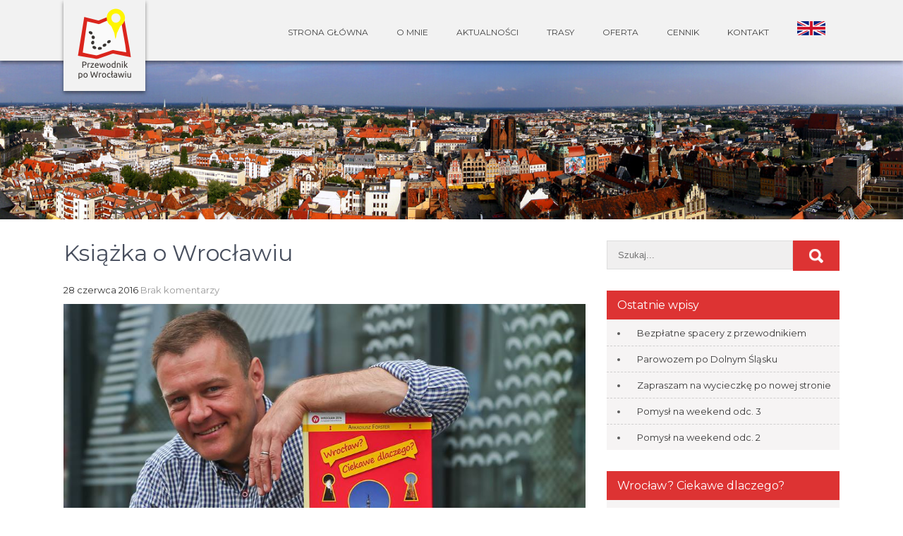

--- FILE ---
content_type: text/html; charset=UTF-8
request_url: https://przewodnikpowroclawiu.com/ksiazka-o-wroclawiu/
body_size: 10807
content:
<!DOCTYPE html><html dir="ltr" lang="pl-PL"><head><meta charset="UTF-8"><meta name="viewport" content="width=device-width, initial-scale=1"><link rel="profile" href="http://gmpg.org/xfn/11"><link rel="pingback" href="https://przewodnikpowroclawiu.com/xmlrpc.php"><title>Książka o Wrocławiu | PrzewodnikPoWroclawiu.com</title><meta name="description" content="Moja książka o Wrocławiu zrodziła się z pytań, jakie zadawali turyści, ale też ja sam, spacerując po tym pięknym mieście - „Wrocław? Ciekawe dlaczego?”." /><meta name="robots" content="max-image-preview:large" /><meta name="google-site-verification" content="QGB-l3-ptn4a7nkV4gOCpt9153gviTBWA4hKrjn8XZs" /><meta name="keywords" content="książka,wrocław,ciekawe,dlaczego,zwiedzanie,historia,ciekawostki" /><link rel="canonical" href="https://przewodnikpowroclawiu.com/ksiazka-o-wroclawiu/" /><meta name="generator" content="All in One SEO (AIOSEO) 4.2.8 " />  <script async src="https://www.googletagmanager.com/gtag/js?id=G-5NZY1880WJ"></script> <script>window.dataLayer = window.dataLayer || [];
  function gtag(){dataLayer.push(arguments);}
  gtag('js', new Date());

  gtag('config', 'G-5NZY1880WJ');</script> <script type="application/ld+json" class="aioseo-schema">{"@context":"https:\/\/schema.org","@graph":[{"@type":"Article","@id":"https:\/\/przewodnikpowroclawiu.com\/ksiazka-o-wroclawiu\/#article","name":"Ksi\u0105\u017cka o Wroc\u0142awiu | PrzewodnikPoWroclawiu.com","headline":"Ksi\u0105\u017cka o Wroc\u0142awiu","author":{"@id":"https:\/\/przewodnikpowroclawiu.com\/author\/konpos\/#author"},"publisher":{"@id":"https:\/\/przewodnikpowroclawiu.com\/#organization"},"image":{"@type":"ImageObject","url":"https:\/\/przewodnikpowroclawiu.com\/wp-content\/uploads\/2017\/06\/autor_wcd.jpg","width":960,"height":640,"caption":"Autor WCD"},"datePublished":"2016-06-28T17:42:41+02:00","dateModified":"2017-06-26T10:01:02+02:00","inLanguage":"pl-PL","mainEntityOfPage":{"@id":"https:\/\/przewodnikpowroclawiu.com\/ksiazka-o-wroclawiu\/#webpage"},"isPartOf":{"@id":"https:\/\/przewodnikpowroclawiu.com\/ksiazka-o-wroclawiu\/#webpage"},"articleSection":"Aktualno\u015bci, ciekawe, ciekawostki, dlaczego, historia, ksi\u0105\u017cka, wroc\u0142aw, zwiedzanie, Polski"},{"@type":"BreadcrumbList","@id":"https:\/\/przewodnikpowroclawiu.com\/ksiazka-o-wroclawiu\/#breadcrumblist","itemListElement":[{"@type":"ListItem","@id":"https:\/\/przewodnikpowroclawiu.com\/#listItem","position":1,"item":{"@type":"WebPage","@id":"https:\/\/przewodnikpowroclawiu.com\/","name":"Home","description":"Moja ksi\u0105\u017cka o Wroc\u0142awiu zrodzi\u0142a si\u0119 z pyta\u0144, jakie zadawali tury\u015bci, ale te\u017c ja sam, spaceruj\u0105c po tym pi\u0119knym mie\u015bcie - \u201eWroc\u0142aw? Ciekawe dlaczego?\u201d.","url":"https:\/\/przewodnikpowroclawiu.com\/"},"nextItem":"https:\/\/przewodnikpowroclawiu.com\/ksiazka-o-wroclawiu\/#listItem"},{"@type":"ListItem","@id":"https:\/\/przewodnikpowroclawiu.com\/ksiazka-o-wroclawiu\/#listItem","position":2,"item":{"@type":"WebPage","@id":"https:\/\/przewodnikpowroclawiu.com\/ksiazka-o-wroclawiu\/","name":"Ksi\u0105\u017cka o Wroc\u0142awiu","description":"Moja ksi\u0105\u017cka o Wroc\u0142awiu zrodzi\u0142a si\u0119 z pyta\u0144, jakie zadawali tury\u015bci, ale te\u017c ja sam, spaceruj\u0105c po tym pi\u0119knym mie\u015bcie - \u201eWroc\u0142aw? Ciekawe dlaczego?\u201d.","url":"https:\/\/przewodnikpowroclawiu.com\/ksiazka-o-wroclawiu\/"},"previousItem":"https:\/\/przewodnikpowroclawiu.com\/#listItem"}]},{"@type":"Organization","@id":"https:\/\/przewodnikpowroclawiu.com\/#organization","name":"PrzewodnikPoWroclawiu.com","url":"https:\/\/przewodnikpowroclawiu.com\/","logo":{"@type":"ImageObject","url":"https:\/\/przewodnikpowroclawiu.com\/wp-content\/uploads\/2017\/06\/logo_ppw.png","@id":"https:\/\/przewodnikpowroclawiu.com\/#organizationLogo","width":76,"height":100,"caption":"Logo PPW"},"image":{"@id":"https:\/\/przewodnikpowroclawiu.com\/#organizationLogo"}},{"@type":"WebPage","@id":"https:\/\/przewodnikpowroclawiu.com\/ksiazka-o-wroclawiu\/#webpage","url":"https:\/\/przewodnikpowroclawiu.com\/ksiazka-o-wroclawiu\/","name":"Ksi\u0105\u017cka o Wroc\u0142awiu | PrzewodnikPoWroclawiu.com","description":"Moja ksi\u0105\u017cka o Wroc\u0142awiu zrodzi\u0142a si\u0119 z pyta\u0144, jakie zadawali tury\u015bci, ale te\u017c ja sam, spaceruj\u0105c po tym pi\u0119knym mie\u015bcie - \u201eWroc\u0142aw? Ciekawe dlaczego?\u201d.","inLanguage":"pl-PL","isPartOf":{"@id":"https:\/\/przewodnikpowroclawiu.com\/#website"},"breadcrumb":{"@id":"https:\/\/przewodnikpowroclawiu.com\/ksiazka-o-wroclawiu\/#breadcrumblist"},"author":"https:\/\/przewodnikpowroclawiu.com\/author\/konpos\/#author","creator":"https:\/\/przewodnikpowroclawiu.com\/author\/konpos\/#author","image":{"@type":"ImageObject","url":"https:\/\/przewodnikpowroclawiu.com\/wp-content\/uploads\/2017\/06\/autor_wcd.jpg","@id":"https:\/\/przewodnikpowroclawiu.com\/#mainImage","width":960,"height":640,"caption":"Autor WCD"},"primaryImageOfPage":{"@id":"https:\/\/przewodnikpowroclawiu.com\/ksiazka-o-wroclawiu\/#mainImage"},"datePublished":"2016-06-28T17:42:41+02:00","dateModified":"2017-06-26T10:01:02+02:00"},{"@type":"WebSite","@id":"https:\/\/przewodnikpowroclawiu.com\/#website","url":"https:\/\/przewodnikpowroclawiu.com\/","name":"PrzewodnikPoWroclawiu.com","inLanguage":"pl-PL","publisher":{"@id":"https:\/\/przewodnikpowroclawiu.com\/#organization"}}]}</script> <script type="text/javascript" >window.ga=window.ga||function(){(ga.q=ga.q||[]).push(arguments)};ga.l=+new Date;
			ga('create', "UA-60538345-1", 'auto');
			ga('send', 'pageview');</script> <script async src="https://www.google-analytics.com/analytics.js"></script>    <script data-cfasync="false" data-pagespeed-no-defer>var gtm4wp_datalayer_name = "dataLayer";
	var dataLayer = dataLayer || [];</script> <link rel='dns-prefetch' href='//fonts.googleapis.com' /><link rel="alternate" type="application/rss+xml" title="PrzewodnikPoWroclawiu.com &raquo; Kanał z wpisami" href="https://przewodnikpowroclawiu.com/feed/" /><link rel="alternate" type="application/rss+xml" title="PrzewodnikPoWroclawiu.com &raquo; Kanał z komentarzami" href="https://przewodnikpowroclawiu.com/comments/feed/" /><link rel="alternate" type="application/rss+xml" title="PrzewodnikPoWroclawiu.com &raquo; Książka o Wrocławiu Kanał z komentarzami" href="https://przewodnikpowroclawiu.com/ksiazka-o-wroclawiu/feed/" /> <script type="text/javascript">window._wpemojiSettings = {"baseUrl":"https:\/\/s.w.org\/images\/core\/emoji\/14.0.0\/72x72\/","ext":".png","svgUrl":"https:\/\/s.w.org\/images\/core\/emoji\/14.0.0\/svg\/","svgExt":".svg","source":{"concatemoji":"https:\/\/przewodnikpowroclawiu.com\/wp-includes\/js\/wp-emoji-release.min.js?ver=6.1.9"}};
/*! This file is auto-generated */
!function(e,a,t){var n,r,o,i=a.createElement("canvas"),p=i.getContext&&i.getContext("2d");function s(e,t){var a=String.fromCharCode,e=(p.clearRect(0,0,i.width,i.height),p.fillText(a.apply(this,e),0,0),i.toDataURL());return p.clearRect(0,0,i.width,i.height),p.fillText(a.apply(this,t),0,0),e===i.toDataURL()}function c(e){var t=a.createElement("script");t.src=e,t.defer=t.type="text/javascript",a.getElementsByTagName("head")[0].appendChild(t)}for(o=Array("flag","emoji"),t.supports={everything:!0,everythingExceptFlag:!0},r=0;r<o.length;r++)t.supports[o[r]]=function(e){if(p&&p.fillText)switch(p.textBaseline="top",p.font="600 32px Arial",e){case"flag":return s([127987,65039,8205,9895,65039],[127987,65039,8203,9895,65039])?!1:!s([55356,56826,55356,56819],[55356,56826,8203,55356,56819])&&!s([55356,57332,56128,56423,56128,56418,56128,56421,56128,56430,56128,56423,56128,56447],[55356,57332,8203,56128,56423,8203,56128,56418,8203,56128,56421,8203,56128,56430,8203,56128,56423,8203,56128,56447]);case"emoji":return!s([129777,127995,8205,129778,127999],[129777,127995,8203,129778,127999])}return!1}(o[r]),t.supports.everything=t.supports.everything&&t.supports[o[r]],"flag"!==o[r]&&(t.supports.everythingExceptFlag=t.supports.everythingExceptFlag&&t.supports[o[r]]);t.supports.everythingExceptFlag=t.supports.everythingExceptFlag&&!t.supports.flag,t.DOMReady=!1,t.readyCallback=function(){t.DOMReady=!0},t.supports.everything||(n=function(){t.readyCallback()},a.addEventListener?(a.addEventListener("DOMContentLoaded",n,!1),e.addEventListener("load",n,!1)):(e.attachEvent("onload",n),a.attachEvent("onreadystatechange",function(){"complete"===a.readyState&&t.readyCallback()})),(e=t.source||{}).concatemoji?c(e.concatemoji):e.wpemoji&&e.twemoji&&(c(e.twemoji),c(e.wpemoji)))}(window,document,window._wpemojiSettings);</script> <style type="text/css">img.wp-smiley,
img.emoji {
	display: inline !important;
	border: none !important;
	box-shadow: none !important;
	height: 1em !important;
	width: 1em !important;
	margin: 0 0.07em !important;
	vertical-align: -0.1em !important;
	background: none !important;
	padding: 0 !important;
}</style><link rel='stylesheet' id='wp-block-library-css' href='https://przewodnikpowroclawiu.com/wp-includes/css/dist/block-library/style.min.css?ver=6.1.9' type='text/css' media='all' /><link rel='stylesheet' id='classic-theme-styles-css' href='https://przewodnikpowroclawiu.com/wp-includes/css/classic-themes.min.css?ver=1' type='text/css' media='all' /><style id='global-styles-inline-css' type='text/css'>body{--wp--preset--color--black: #000000;--wp--preset--color--cyan-bluish-gray: #abb8c3;--wp--preset--color--white: #ffffff;--wp--preset--color--pale-pink: #f78da7;--wp--preset--color--vivid-red: #cf2e2e;--wp--preset--color--luminous-vivid-orange: #ff6900;--wp--preset--color--luminous-vivid-amber: #fcb900;--wp--preset--color--light-green-cyan: #7bdcb5;--wp--preset--color--vivid-green-cyan: #00d084;--wp--preset--color--pale-cyan-blue: #8ed1fc;--wp--preset--color--vivid-cyan-blue: #0693e3;--wp--preset--color--vivid-purple: #9b51e0;--wp--preset--gradient--vivid-cyan-blue-to-vivid-purple: linear-gradient(135deg,rgba(6,147,227,1) 0%,rgb(155,81,224) 100%);--wp--preset--gradient--light-green-cyan-to-vivid-green-cyan: linear-gradient(135deg,rgb(122,220,180) 0%,rgb(0,208,130) 100%);--wp--preset--gradient--luminous-vivid-amber-to-luminous-vivid-orange: linear-gradient(135deg,rgba(252,185,0,1) 0%,rgba(255,105,0,1) 100%);--wp--preset--gradient--luminous-vivid-orange-to-vivid-red: linear-gradient(135deg,rgba(255,105,0,1) 0%,rgb(207,46,46) 100%);--wp--preset--gradient--very-light-gray-to-cyan-bluish-gray: linear-gradient(135deg,rgb(238,238,238) 0%,rgb(169,184,195) 100%);--wp--preset--gradient--cool-to-warm-spectrum: linear-gradient(135deg,rgb(74,234,220) 0%,rgb(151,120,209) 20%,rgb(207,42,186) 40%,rgb(238,44,130) 60%,rgb(251,105,98) 80%,rgb(254,248,76) 100%);--wp--preset--gradient--blush-light-purple: linear-gradient(135deg,rgb(255,206,236) 0%,rgb(152,150,240) 100%);--wp--preset--gradient--blush-bordeaux: linear-gradient(135deg,rgb(254,205,165) 0%,rgb(254,45,45) 50%,rgb(107,0,62) 100%);--wp--preset--gradient--luminous-dusk: linear-gradient(135deg,rgb(255,203,112) 0%,rgb(199,81,192) 50%,rgb(65,88,208) 100%);--wp--preset--gradient--pale-ocean: linear-gradient(135deg,rgb(255,245,203) 0%,rgb(182,227,212) 50%,rgb(51,167,181) 100%);--wp--preset--gradient--electric-grass: linear-gradient(135deg,rgb(202,248,128) 0%,rgb(113,206,126) 100%);--wp--preset--gradient--midnight: linear-gradient(135deg,rgb(2,3,129) 0%,rgb(40,116,252) 100%);--wp--preset--duotone--dark-grayscale: url('#wp-duotone-dark-grayscale');--wp--preset--duotone--grayscale: url('#wp-duotone-grayscale');--wp--preset--duotone--purple-yellow: url('#wp-duotone-purple-yellow');--wp--preset--duotone--blue-red: url('#wp-duotone-blue-red');--wp--preset--duotone--midnight: url('#wp-duotone-midnight');--wp--preset--duotone--magenta-yellow: url('#wp-duotone-magenta-yellow');--wp--preset--duotone--purple-green: url('#wp-duotone-purple-green');--wp--preset--duotone--blue-orange: url('#wp-duotone-blue-orange');--wp--preset--font-size--small: 13px;--wp--preset--font-size--medium: 20px;--wp--preset--font-size--large: 36px;--wp--preset--font-size--x-large: 42px;--wp--preset--spacing--20: 0.44rem;--wp--preset--spacing--30: 0.67rem;--wp--preset--spacing--40: 1rem;--wp--preset--spacing--50: 1.5rem;--wp--preset--spacing--60: 2.25rem;--wp--preset--spacing--70: 3.38rem;--wp--preset--spacing--80: 5.06rem;}:where(.is-layout-flex){gap: 0.5em;}body .is-layout-flow > .alignleft{float: left;margin-inline-start: 0;margin-inline-end: 2em;}body .is-layout-flow > .alignright{float: right;margin-inline-start: 2em;margin-inline-end: 0;}body .is-layout-flow > .aligncenter{margin-left: auto !important;margin-right: auto !important;}body .is-layout-constrained > .alignleft{float: left;margin-inline-start: 0;margin-inline-end: 2em;}body .is-layout-constrained > .alignright{float: right;margin-inline-start: 2em;margin-inline-end: 0;}body .is-layout-constrained > .aligncenter{margin-left: auto !important;margin-right: auto !important;}body .is-layout-constrained > :where(:not(.alignleft):not(.alignright):not(.alignfull)){max-width: var(--wp--style--global--content-size);margin-left: auto !important;margin-right: auto !important;}body .is-layout-constrained > .alignwide{max-width: var(--wp--style--global--wide-size);}body .is-layout-flex{display: flex;}body .is-layout-flex{flex-wrap: wrap;align-items: center;}body .is-layout-flex > *{margin: 0;}:where(.wp-block-columns.is-layout-flex){gap: 2em;}.has-black-color{color: var(--wp--preset--color--black) !important;}.has-cyan-bluish-gray-color{color: var(--wp--preset--color--cyan-bluish-gray) !important;}.has-white-color{color: var(--wp--preset--color--white) !important;}.has-pale-pink-color{color: var(--wp--preset--color--pale-pink) !important;}.has-vivid-red-color{color: var(--wp--preset--color--vivid-red) !important;}.has-luminous-vivid-orange-color{color: var(--wp--preset--color--luminous-vivid-orange) !important;}.has-luminous-vivid-amber-color{color: var(--wp--preset--color--luminous-vivid-amber) !important;}.has-light-green-cyan-color{color: var(--wp--preset--color--light-green-cyan) !important;}.has-vivid-green-cyan-color{color: var(--wp--preset--color--vivid-green-cyan) !important;}.has-pale-cyan-blue-color{color: var(--wp--preset--color--pale-cyan-blue) !important;}.has-vivid-cyan-blue-color{color: var(--wp--preset--color--vivid-cyan-blue) !important;}.has-vivid-purple-color{color: var(--wp--preset--color--vivid-purple) !important;}.has-black-background-color{background-color: var(--wp--preset--color--black) !important;}.has-cyan-bluish-gray-background-color{background-color: var(--wp--preset--color--cyan-bluish-gray) !important;}.has-white-background-color{background-color: var(--wp--preset--color--white) !important;}.has-pale-pink-background-color{background-color: var(--wp--preset--color--pale-pink) !important;}.has-vivid-red-background-color{background-color: var(--wp--preset--color--vivid-red) !important;}.has-luminous-vivid-orange-background-color{background-color: var(--wp--preset--color--luminous-vivid-orange) !important;}.has-luminous-vivid-amber-background-color{background-color: var(--wp--preset--color--luminous-vivid-amber) !important;}.has-light-green-cyan-background-color{background-color: var(--wp--preset--color--light-green-cyan) !important;}.has-vivid-green-cyan-background-color{background-color: var(--wp--preset--color--vivid-green-cyan) !important;}.has-pale-cyan-blue-background-color{background-color: var(--wp--preset--color--pale-cyan-blue) !important;}.has-vivid-cyan-blue-background-color{background-color: var(--wp--preset--color--vivid-cyan-blue) !important;}.has-vivid-purple-background-color{background-color: var(--wp--preset--color--vivid-purple) !important;}.has-black-border-color{border-color: var(--wp--preset--color--black) !important;}.has-cyan-bluish-gray-border-color{border-color: var(--wp--preset--color--cyan-bluish-gray) !important;}.has-white-border-color{border-color: var(--wp--preset--color--white) !important;}.has-pale-pink-border-color{border-color: var(--wp--preset--color--pale-pink) !important;}.has-vivid-red-border-color{border-color: var(--wp--preset--color--vivid-red) !important;}.has-luminous-vivid-orange-border-color{border-color: var(--wp--preset--color--luminous-vivid-orange) !important;}.has-luminous-vivid-amber-border-color{border-color: var(--wp--preset--color--luminous-vivid-amber) !important;}.has-light-green-cyan-border-color{border-color: var(--wp--preset--color--light-green-cyan) !important;}.has-vivid-green-cyan-border-color{border-color: var(--wp--preset--color--vivid-green-cyan) !important;}.has-pale-cyan-blue-border-color{border-color: var(--wp--preset--color--pale-cyan-blue) !important;}.has-vivid-cyan-blue-border-color{border-color: var(--wp--preset--color--vivid-cyan-blue) !important;}.has-vivid-purple-border-color{border-color: var(--wp--preset--color--vivid-purple) !important;}.has-vivid-cyan-blue-to-vivid-purple-gradient-background{background: var(--wp--preset--gradient--vivid-cyan-blue-to-vivid-purple) !important;}.has-light-green-cyan-to-vivid-green-cyan-gradient-background{background: var(--wp--preset--gradient--light-green-cyan-to-vivid-green-cyan) !important;}.has-luminous-vivid-amber-to-luminous-vivid-orange-gradient-background{background: var(--wp--preset--gradient--luminous-vivid-amber-to-luminous-vivid-orange) !important;}.has-luminous-vivid-orange-to-vivid-red-gradient-background{background: var(--wp--preset--gradient--luminous-vivid-orange-to-vivid-red) !important;}.has-very-light-gray-to-cyan-bluish-gray-gradient-background{background: var(--wp--preset--gradient--very-light-gray-to-cyan-bluish-gray) !important;}.has-cool-to-warm-spectrum-gradient-background{background: var(--wp--preset--gradient--cool-to-warm-spectrum) !important;}.has-blush-light-purple-gradient-background{background: var(--wp--preset--gradient--blush-light-purple) !important;}.has-blush-bordeaux-gradient-background{background: var(--wp--preset--gradient--blush-bordeaux) !important;}.has-luminous-dusk-gradient-background{background: var(--wp--preset--gradient--luminous-dusk) !important;}.has-pale-ocean-gradient-background{background: var(--wp--preset--gradient--pale-ocean) !important;}.has-electric-grass-gradient-background{background: var(--wp--preset--gradient--electric-grass) !important;}.has-midnight-gradient-background{background: var(--wp--preset--gradient--midnight) !important;}.has-small-font-size{font-size: var(--wp--preset--font-size--small) !important;}.has-medium-font-size{font-size: var(--wp--preset--font-size--medium) !important;}.has-large-font-size{font-size: var(--wp--preset--font-size--large) !important;}.has-x-large-font-size{font-size: var(--wp--preset--font-size--x-large) !important;}
.wp-block-navigation a:where(:not(.wp-element-button)){color: inherit;}
:where(.wp-block-columns.is-layout-flex){gap: 2em;}
.wp-block-pullquote{font-size: 1.5em;line-height: 1.6;}</style><link rel='stylesheet' id='sow-social-media-buttons-wire-5299c398b945-css' href='https://przewodnikpowroclawiu.com/wp-content/cache/autoptimize/css/autoptimize_single_674b23ed156c6b7637cbc137bbd6834f.css?ver=6.1.9' type='text/css' media='all' /><link rel='stylesheet' id='prevalent-font-css' href='//fonts.googleapis.com/css?family=Montserrat%3A300%2C400%2C600%2C700%2C800%2C900&#038;ver=6.1.9' type='text/css' media='all' /><link rel='stylesheet' id='prevalent-basic-style-css' href='https://przewodnikpowroclawiu.com/wp-content/cache/autoptimize/css/autoptimize_single_459011a75f0ec373589e5bddf6f6fd02.css?ver=6.1.9' type='text/css' media='all' /><link rel='stylesheet' id='nivo-slider-css' href='https://przewodnikpowroclawiu.com/wp-content/cache/autoptimize/css/autoptimize_single_c613a16b9b81831edf0253b52408e2ba.css?ver=6.1.9' type='text/css' media='all' /><link rel='stylesheet' id='prevalent-responsive-css' href='https://przewodnikpowroclawiu.com/wp-content/cache/autoptimize/css/autoptimize_single_94e21690540bc03573428b10f20a408d.css?ver=6.1.9' type='text/css' media='all' /><link rel='stylesheet' id='prevalent-default-css' href='https://przewodnikpowroclawiu.com/wp-content/cache/autoptimize/css/autoptimize_single_cbe4a762cd0be7565dc6697ed91deb13.css?ver=6.1.9' type='text/css' media='all' /><link rel='stylesheet' id='animation-css' href='https://przewodnikpowroclawiu.com/wp-content/cache/autoptimize/css/autoptimize_single_993555a382d87b3e6497d699611bafa8.css?ver=6.1.9' type='text/css' media='all' /><link rel='stylesheet' id='font-awesome-css' href='https://przewodnikpowroclawiu.com/wp-content/cache/autoptimize/css/autoptimize_single_65c24b8ab0dbb7030ce94e9d237e15aa.css?ver=6.1.9' type='text/css' media='all' /><link rel='stylesheet' id='slb_core-css' href='https://przewodnikpowroclawiu.com/wp-content/cache/autoptimize/css/autoptimize_single_a5bb779e3f9eef4a7dac11ff9eb10e19.css?ver=2.9.3' type='text/css' media='all' /> <script type='text/javascript' src='https://przewodnikpowroclawiu.com/wp-includes/js/jquery/jquery.min.js?ver=3.6.1' id='jquery-core-js'></script> <script type='text/javascript' src='https://przewodnikpowroclawiu.com/wp-includes/js/jquery/jquery-migrate.min.js?ver=3.3.2' id='jquery-migrate-js'></script> <script type='text/javascript' src='https://przewodnikpowroclawiu.com/wp-content/cache/autoptimize/js/autoptimize_single_90538961ea74988e5ebd376141e5e5c6.js?ver=6.1.9' id='jquery-nivo-slider-js'></script> <script type='text/javascript' src='https://przewodnikpowroclawiu.com/wp-content/cache/autoptimize/js/autoptimize_single_647a0c468f9b115bf0f2fefca32dadc1.js?ver=6.1.9' id='prevalent-custom-js'></script> <link rel="https://api.w.org/" href="https://przewodnikpowroclawiu.com/wp-json/" /><link rel="alternate" type="application/json" href="https://przewodnikpowroclawiu.com/wp-json/wp/v2/posts/274" /><link rel="EditURI" type="application/rsd+xml" title="RSD" href="https://przewodnikpowroclawiu.com/xmlrpc.php?rsd" /><link rel="wlwmanifest" type="application/wlwmanifest+xml" href="https://przewodnikpowroclawiu.com/wp-includes/wlwmanifest.xml" /><meta name="generator" content="WordPress 6.1.9" /><link rel='shortlink' href='https://przewodnikpowroclawiu.com/?p=274' /><link rel="alternate" type="application/json+oembed" href="https://przewodnikpowroclawiu.com/wp-json/oembed/1.0/embed?url=https%3A%2F%2Fprzewodnikpowroclawiu.com%2Fksiazka-o-wroclawiu%2F" /><link rel="alternate" type="text/xml+oembed" href="https://przewodnikpowroclawiu.com/wp-json/oembed/1.0/embed?url=https%3A%2F%2Fprzewodnikpowroclawiu.com%2Fksiazka-o-wroclawiu%2F&#038;format=xml" />  <script data-cfasync="false" data-pagespeed-no-defer>var dataLayer_content = {"pagePostType":"post","pagePostType2":"single-post","pageCategory":["aktualnosci-pl"],"pageAttributes":["ciekawe-pl","ciekawostki-pl","dlaczego-pl","historia-pl","ksiazka-pl","wroclaw-pl","zwiedzanie-pl"],"pagePostAuthor":"konpos"};
	dataLayer.push( dataLayer_content );</script> <script data-cfasync="false">(function(w,d,s,l,i){w[l]=w[l]||[];w[l].push({'gtm.start':
new Date().getTime(),event:'gtm.js'});var f=d.getElementsByTagName(s)[0],
j=d.createElement(s),dl=l!='dataLayer'?'&l='+l:'';j.async=true;j.src=
'//www.googletagmanager.com/gtm.'+'js?id='+i+dl;f.parentNode.insertBefore(j,f);
})(window,document,'script','dataLayer','GTM-PXZSZGP');</script> 
<style type="text/css">a, .blog_lists h2 a:hover,
					#sidebar ul li a:hover,									
					.blog_lists h3 a:hover,
					.cols-4 ul li a:hover, .cols-4 ul li.current_page_item a,
					.recent-post h6:hover,					
					.fourbox:hover h3,
					.footer-icons a:hover,
					.sitenav ul li a:hover, .sitenav ul li.current_page_item a, 
					.postmeta a:hover
					{ color:#dd3333;}
					 
					
					.pagination ul li .current, .pagination ul li a:hover, 
					#commentform input#submit:hover,					
					.nivo-controlNav a.active,
					.ReadMore,
					.appbutton:hover,					
					h3.widget-title,								
					#sidebar .search-form input.search-submit,				
					.wpcf7 input[type='submit']					
					{ background-color:#dd3333;}
					
					
					.footer-icons a:hover							
					{ border-color:#dd3333;}</style><style type="text/css"></style><link rel="icon" href="https://przewodnikpowroclawiu.com/wp-content/uploads/2017/06/favicon-150x150.png" sizes="32x32" /><link rel="icon" href="https://przewodnikpowroclawiu.com/wp-content/uploads/2017/06/favicon.png" sizes="192x192" /><link rel="apple-touch-icon" href="https://przewodnikpowroclawiu.com/wp-content/uploads/2017/06/favicon.png" /><meta name="msapplication-TileImage" content="https://przewodnikpowroclawiu.com/wp-content/uploads/2017/06/favicon.png" /><style type="text/css" id="wp-custom-css">/*
Tutaj możesz dodać własny CSS.

Naciśnij ikonkę pomocy, żeby dowiedzieć się więcej.
*/

/* Linki w menu */
.sitenav a {
	color: #444 !important;
}

#menu-item-425-en, #menu-item-405-pl a {
	padding-top: 0px;
	padding-bottom: 0px;
}

.sitenav a:hover {
	color: #dd3333 !important;
}

a.mPS2id-highlight{
   color: #dd3333 !important;
}

/* Pełny ekran */
.fullwidth {
    width: 100% !important;
}

/* Kolor i cienie menu */
.header {
	background-color: #f2f2f2;
	box-shadow: 0px 3px 5px 0px rgba(0,0,0,0.45);
}

/* Tagi i punktowanie */
h3.widget-title {
	font-size: 16px;
}

ol, ul {
    margin: 0px 0px 20px 40px;
}

/* Wielkość miniatur we wpisach */
.post-thumb {
    width: 100%;
}

/* Marginesy w pasku bocznym */
#sidebar ul {
    margin: 0;
}

/* Zachowanie logo na mobilkach */
@media screen and (min-width: 1280px) {
	.logo {
	position: absolute;
	background-color: #f2f2f2;
	padding-left: 20px;
	padding-right: 20px;
	box-shadow: 0px 3px 5px 0px rgba(0,0,0,0.45);
	}
}

/* Ustawienia slidera */
.nivoSlider img {
    filter: brightness(70%);
}

.slide_info h2 {
    font-size: 45px;
}

.slide_info p {
    font-size: 16px;
}

.slide_info .slide_more:hover {
	background: #dd3333;
}

/* Ustawienia sekcji */
#section-1::before {
	content: 'TRASY WYCIECZEK';
	font-size: 28px;
	display: block;
	text-align: center;
	padding-bottom: 20px;
}

#section-1:lang(en)::before {
	content: 'ROUTES';
	font-size: 28px;
	display: block;
	text-align: center;
	padding-bottom: 20px;
}

#section-1 .container::before {
	content: 'Wrocław oferuje turystom tak wiele możliwości atrakcyjnego spędzenia czasu, że postanowiłem choć trochę usystematyzować możliwe trasy wycieczek po stolicy Dolnego Śląska. Poniżej przedstawiam kilka najbardziej atrakcyjnych propozycji, choć zdaję sobie sprawę, że nie wyczerpałem ogromu możliwości różnorodnego poznawania Wrocławia.';
	display: block;
	text-align: center;
	padding-bottom: 35px;
}

#section-1 .container:lang(en)::before {
	content: 'Wroclaw offers so many opportunities for tourists to spend of time interestingly, that I decided to make a bit of systematic in tours of the capital of Lower Silesia. Below I present some of the most attractive proposals, although I realize that I have not exhausted the enormous range of possibilities of exploring Wroclaw.';
	display: block;
	text-align: center;
	padding-bottom: 35px;
}

.fourbox h3 {
    height: 35px;
}

#section-2 p {
    margin-bottom: 10px;
}

.fadeInRight p::before {
	content: url(/wp-content/uploads/2017/06/a.forster.png);
	display: block;
	float: right;
	margin-top: -50px;
	margin-left: 20px;
}

.whypagethumb {
    width: 30%;
	min-width: 300px;
    margin: 10px 70px 0 0;
}

#section-4 .threecolwrap:lang(en)::before {
    content: 'OFFER';
    font-size: 28px;
    color: #484f5e;
}

#section-4 h2:lang(en) {
    visibility: hidden;
    height: 0px;
}

#section-4 #offer:lang(en) {
    visibility: hidden;
}

#section-4 #offer:lang(en)::before{
    content: 'Depending on the amount of time you have and the individual preferences, I suggest various types of city tours. The route of walk and the places you visit I always fit to your taste.';
    visibility: visible !important;
    display: table;
    margin-bottom: -40px
}

.so-widget-sow-button a:hover{
	background-color: #333 !important;
	border: 1px solid #333 !important;
}

.textwidget p {
	padding-top: 10px;
	margin-bottom: 10px;
}

.textwidget h4 {
	padding-top: 10px;
}

.siteorigin-widget-tinymce img {
	border-radius: 50%;
	border: solid 6px #ffffff;
}

.siteorigin-widget-tinymce img:hover {
	border: solid 6px #dd3333;
}

.cols-4 {
	width: 30%;
}

.sow-social-media-button {
	margin-right: 10px !important;
}</style></head><body class="post-template-default single single-post postid-274 single-format-standard wp-custom-logo group-blog"><div id="pageholder" ><div class="header  headerinner"><div class="container"><div class="logo"> <a href="https://przewodnikpowroclawiu.com/" class="custom-logo-link" rel="home"><img width="76" height="100" src="https://przewodnikpowroclawiu.com/wp-content/uploads/2017/06/logo_ppw.png" class="custom-logo" alt="Logo PPW" decoding="async" /></a><h1><a href="https://przewodnikpowroclawiu.com/">PrzewodnikPoWroclawiu.com</a></h1></div><div class="hdrright"><div class="toggle"> <a class="toggleMenu" href="#">Menu</a></div><div class="sitenav"><div class="menu-menu-glowne-container"><ul id="menu-menu-glowne" class="menu"><li id="menu-item-431" class="menu-item menu-item-type-post_type menu-item-object-page menu-item-home menu-item-431"><a href="https://przewodnikpowroclawiu.com/" data-ps2id-api="true">Strona główna</a></li><li id="menu-item-295" class="menu-item menu-item-type-custom menu-item-object-custom menu-item-home menu-item-295"><a href="http://przewodnikpowroclawiu.com/#section-2" data-ps2id-api="true">O mnie</a></li><li id="menu-item-298" class="menu-item menu-item-type-custom menu-item-object-custom menu-item-home menu-item-298"><a href="http://przewodnikpowroclawiu.com/#aktualnosci" data-ps2id-api="true">Aktualności</a></li><li id="menu-item-294" class="menu-item menu-item-type-custom menu-item-object-custom menu-item-home menu-item-294"><a href="http://przewodnikpowroclawiu.com/#section-1" data-ps2id-api="true">Trasy</a></li><li id="menu-item-296" class="menu-item menu-item-type-custom menu-item-object-custom menu-item-home menu-item-296"><a href="http://przewodnikpowroclawiu.com/#section-4" data-ps2id-api="true">Oferta</a></li><li id="menu-item-297" class="menu-item menu-item-type-custom menu-item-object-custom menu-item-home menu-item-297"><a href="http://przewodnikpowroclawiu.com/#cennik" data-ps2id-api="true">Cennik</a></li><li id="menu-item-299" class="menu-item menu-item-type-custom menu-item-object-custom menu-item-home menu-item-299"><a href="http://przewodnikpowroclawiu.com/#kontakt" data-ps2id-api="true">Kontakt</a></li><li id="menu-item-425-en" class="lang-item lang-item-44 lang-item-en no-translation lang-item-first menu-item menu-item-type-custom menu-item-object-custom menu-item-425-en"><a href="https://przewodnikpowroclawiu.com/en/home/" data-ps2id-api="true" hreflang="en-GB" lang="en-GB"><img src="/wp-content/polylang/en_GB.png" alt="English" /></a></li></ul></div></div></div><div class="clear"></div></div></div> <img src="/wp-content/uploads/2017/06/wroclaw_panorama.jpg" /><div class="container"><div class="page_content"><section class="site-main"><article id="post-274" class="single-post post-274 post type-post status-publish format-standard has-post-thumbnail hentry category-aktualnosci-pl tag-ciekawe-pl tag-ciekawostki-pl tag-dlaczego-pl tag-historia-pl tag-ksiazka-pl tag-wroclaw-pl tag-zwiedzanie-pl"><header class="entry-header"><h1 class="entry-title">Książka o Wrocławiu</h1></header><div class="postmeta"><div class="post-date">28 czerwca 2016</div><div class="post-comment"> <a href="https://przewodnikpowroclawiu.com/ksiazka-o-wroclawiu/#respond">Brak komentarzy</a></div><div class="clear"></div></div><div class="post-thumb"><img width="960" height="640" src="https://przewodnikpowroclawiu.com/wp-content/uploads/2017/06/autor_wcd.jpg" class="attachment-post-thumbnail size-post-thumbnail wp-post-image" alt="Autor WCD" decoding="async" srcset="https://przewodnikpowroclawiu.com/wp-content/uploads/2017/06/autor_wcd.jpg 960w, https://przewodnikpowroclawiu.com/wp-content/uploads/2017/06/autor_wcd-300x200.jpg 300w, https://przewodnikpowroclawiu.com/wp-content/uploads/2017/06/autor_wcd-768x512.jpg 768w, https://przewodnikpowroclawiu.com/wp-content/uploads/2017/06/autor_wcd-272x182.jpg 272w" sizes="(max-width: 960px) 100vw, 960px" /></div><div class="entry-content"><p>Moja książka o Wrocławiu zrodziła się z pytań, jakie zadawali turyści, ale też ja sam, spacerując po tym pięknym mieście. „Wrocław? Ciekawe dlaczego?” to próba niekonwencjonalnego opowiedzenia o ciekawostkach i tajemnicach Wrocławia.</p><p>Jeśli są Państwo ciekawi jakie tajemnice skrywa Wrocław, to serdecznie zapraszam do lektury. Mam nadzieję, że udało mi się przynajmniej częściowo zaspokoić Państwa ciekawość. Z pewnością pozostało jeszcze wiele pytań, na które chętnie odpowiem podczas wspólnego spaceru po mieście.</p><h4>Kilka słów o książce &#8222;Wrocław? Ciekawe dlaczego?&#8221;</h4><p><iframe loading="lazy" width="640" height="360" src="https://www.youtube.com/embed/kS-ExtvvhLA?feature=oembed" frameborder="0" allowfullscreen></iframe></p><div class="postmeta"><div class="post-tags">Tagi: <a href="https://przewodnikpowroclawiu.com/tag/ciekawe-pl/" rel="tag">ciekawe</a>, <a href="https://przewodnikpowroclawiu.com/tag/ciekawostki-pl/" rel="tag">ciekawostki</a>, <a href="https://przewodnikpowroclawiu.com/tag/dlaczego-pl/" rel="tag">dlaczego</a>, <a href="https://przewodnikpowroclawiu.com/tag/historia-pl/" rel="tag">historia</a>, <a href="https://przewodnikpowroclawiu.com/tag/ksiazka-pl/" rel="tag">książka</a>, <a href="https://przewodnikpowroclawiu.com/tag/wroclaw-pl/" rel="tag">wrocław</a>, <a href="https://przewodnikpowroclawiu.com/tag/zwiedzanie-pl/" rel="tag">zwiedzanie</a></div><div class="clear"></div></div></div><footer class="entry-meta"></footer></article><nav class="navigation post-navigation" aria-label="Wpisy"><h2 class="screen-reader-text">Nawigacja wpisu</h2><div class="nav-links"><div class="nav-next"><a href="https://przewodnikpowroclawiu.com/pets-welcome/" rel="next">Pets Welcome</a></div></div></nav></section><div id="sidebar"><aside id="search-2" class="widget widget_search"><form role="search" method="get" class="search-form" action="https://przewodnikpowroclawiu.com/"> <label> <input type="search" class="search-field" placeholder="Szukaj..." value="" name="s"> </label> <input type="submit" class="search-submit" value="Search"></form></aside><aside id="recent-posts-2" class="widget widget_recent_entries"><h3 class="widget-title">Ostatnie wpisy</h3><ul><li> <a href="https://przewodnikpowroclawiu.com/bezplatne-spacery-z-przewodnikiem/">Bezpłatne spacery z przewodnikiem</a></li><li> <a href="https://przewodnikpowroclawiu.com/parowozem-po-dolnym-slasku/">Parowozem po Dolnym Śląsku</a></li><li> <a href="https://przewodnikpowroclawiu.com/zapraszam-na-wycieczke-po-nowej-stronie/">Zapraszam na wycieczkę po nowej stronie</a></li><li> <a href="https://przewodnikpowroclawiu.com/pomysl-na-weekend-odc-3/">Pomysł na weekend odc. 3</a></li><li> <a href="https://przewodnikpowroclawiu.com/pomysl-na-weekend-odc-2/">Pomysł na weekend odc. 2</a></li></ul></aside><aside id="text-7" class="widget widget_text"><h3 class="widget-title">Wrocław? Ciekawe dlaczego?</h3><div class="textwidget"></br><p align="center"><img src="http://przewodnikpowroclawiu.com/wp-content/uploads/2017/06/okladka_wcd-225x300.jpg" width="165" height="220" /></p><p align="center" style="padding-left: 10px; padding-right: 10px;">Dlaczego wrocławskie tramwaje są niebieskie? Dlaczego w fosie miejskiej pływają żółwie, a dworzec kolejowy przypomina wyglądem zamek? Dlaczego na Moście Tumskim wiszą kłódki, a Szermierz jest nagi?</p> </br><p align="center"><a class="ReadMore" href="http://przewodnikpowroclawiu.com/wroclaw-ciekawe-dlaczego/">Czytaj więcej</a></p></br></div></aside></div><div class="clear"></div></div></div><div id="footer-wrapper"><div class="container"><aside id="text-3" class="cols-4 widget-column-1 widget_text"><div class="textwidget"><p align="center"><img style="background: #ffffff; padding: 10px; margin-top: 20px;" src="https://przewodnikpowroclawiu.com/wp-content/uploads/2017/06/logo_ppw.png" /></p></div></aside><aside id="text-6" class="cols-4 widget-column-2 widget_text"><h5>Dane teleadresowe</h5><div class="textwidget"><style>.fa { font-size: 14px; padding-right: 10px; } .textwidget p { padding-top: 0; }</style><p><i class="fa fa-map-marker" aria-hidden="true"></i> ul. Ryszarda Wagnera 15/14, 52-129 Wrocław<br /> <i class="fa fa-phone" aria-hidden="true"></i><a style="font-size: 14px;" href="tel:+48660023133">+48 660 023 133</a><br /> <i class="fa fa-envelope" aria-hidden="true"></i><a style="font-size: 14px;" href="mailto:forster.arkadiusz@gmail.com">forster.arkadiusz@gmail.com</a><br /> <i class="fa fa-university" aria-hidden="true"></i>50 1020 5558 1111 1431 2200 0052</p></div></aside><aside id="sow-social-media-buttons-3" class="cols-4 widget-column-3 widget_sow-social-media-buttons"><div 
 class="so-widget-sow-social-media-buttons so-widget-sow-social-media-buttons-wire-c7fe0fc75a71" 
 ><h5>Można mnie znaleźć na</h5><div class="social-media-button-container"> <a class="ow-button-hover sow-social-media-button-facebook-0 sow-social-media-button" title="Facebook" aria-label="Facebook" target="_blank" rel="noopener noreferrer" href="https://www.facebook.com/wroclawskiprzewodnik/" > <span> <span class="sow-icon-fontawesome sow-fab" data-sow-icon="&#xf39e;" 
 aria-hidden="true"></span> </span> </a> <a class="ow-button-hover sow-social-media-button-instagram-0 sow-social-media-button" title="Instagram" aria-label="Instagram" target="_blank" rel="noopener noreferrer" href="https://www.instagram.com/arfor.in/" > <span> <span class="sow-icon-fontawesome sow-fab" data-sow-icon="&#xf16d;" 
 aria-hidden="true"></span> </span> </a> <a class="ow-button-hover sow-social-media-button-youtube-0 sow-social-media-button" title="YouTube" aria-label="YouTube" target="_blank" rel="noopener noreferrer" href="https://www.youtube.com/channel/UCJd67HybP_2E0LTa8_dqe2Q" > <span> <span class="sow-icon-fontawesome sow-fab" data-sow-icon="&#xf167;" 
 aria-hidden="true"></span> </span> </a></div></div></aside><div class="clear"></div></div><div class="copyright-wrapper"><div class="container"><div class="copyright-txt"> PrzewodnikPoWroclawiu.com &nbsp;&nbsp;|&nbsp;&nbsp;Wszystkie prawa zastrzeżone&nbsp;&nbsp;|&nbsp;&nbsp;by <a href="http://postawa.eu">Postawa.eu</a></div><div class="design-by"> <a href="https://wordpress.org/"> Wspierane przez WordPress</a></div><div class="clear"></div></div></div></div></div><link rel='stylesheet' id='sow-social-media-buttons-wire-c7fe0fc75a71-css' href='https://przewodnikpowroclawiu.com/wp-content/cache/autoptimize/css/autoptimize_single_fcca0ed0c8d79ae7ea3704e6a3132938.css?ver=6.1.9' type='text/css' media='all' /><link rel='stylesheet' id='siteorigin-widget-icon-font-fontawesome-css' href='https://przewodnikpowroclawiu.com/wp-content/cache/autoptimize/css/autoptimize_single_0590ab9f1b9543f1123f8c402bf6521f.css?ver=6.1.9' type='text/css' media='all' /> <script type='text/javascript' id='page-scroll-to-id-plugin-script-js-extra'>var mPS2id_params = {"instances":{"mPS2id_instance_0":{"selector":"a[rel='m_PageScroll2id']","autoSelectorMenuLinks":"true","excludeSelector":"a[href^='#tab-'], a[href^='#tabs-'], a[data-toggle]:not([data-toggle='tooltip']), a[data-slide], a[data-vc-tabs], a[data-vc-accordion], a.screen-reader-text.skip-link","scrollSpeed":1000,"autoScrollSpeed":"true","scrollEasing":"easeInOutQuint","scrollingEasing":"easeOutQuint","forceScrollEasing":"false","pageEndSmoothScroll":"true","stopScrollOnUserAction":"false","autoCorrectScroll":"false","autoCorrectScrollExtend":"false","layout":"vertical","offset":"135","dummyOffset":"false","highlightSelector":"","clickedClass":"mPS2id-clicked","targetClass":"mPS2id-target","highlightClass":"mPS2id-highlight","forceSingleHighlight":"false","keepHighlightUntilNext":"false","highlightByNextTarget":"false","appendHash":"false","scrollToHash":"true","scrollToHashForAll":"true","scrollToHashDelay":0,"scrollToHashUseElementData":"true","scrollToHashRemoveUrlHash":"false","disablePluginBelow":0,"adminDisplayWidgetsId":"true","adminTinyMCEbuttons":"true","unbindUnrelatedClickEvents":"false","unbindUnrelatedClickEventsSelector":"","normalizeAnchorPointTargets":"false","encodeLinks":"false"}},"total_instances":"1","shortcode_class":"_ps2id"};</script> <script type='text/javascript' src='https://przewodnikpowroclawiu.com/wp-content/plugins/page-scroll-to-id/js/page-scroll-to-id.min.js?ver=1.7.7' id='page-scroll-to-id-plugin-script-js'></script> <script type='text/javascript' src='https://przewodnikpowroclawiu.com/wp-content/cache/autoptimize/js/autoptimize_single_c8aa188fdf2ee83bec8a28ee258814fd.js?ver=1.16.2' id='gtm4wp-contact-form-7-tracker-js'></script> <script type="text/javascript" id="slb_context">if ( !!window.jQuery ) {(function($){$(document).ready(function(){if ( !!window.SLB ) { {$.extend(SLB, {"context":["public","user_guest"]});} }})})(jQuery);}</script> </body></html>

--- FILE ---
content_type: text/css
request_url: https://przewodnikpowroclawiu.com/wp-content/cache/autoptimize/css/autoptimize_single_674b23ed156c6b7637cbc137bbd6834f.css?ver=6.1.9
body_size: 354
content:
.so-widget-sow-social-media-buttons-wire-5299c398b945 .social-media-button-container{zoom:1;text-align:left}.so-widget-sow-social-media-buttons-wire-5299c398b945 .social-media-button-container:before{content:'';display:block}.so-widget-sow-social-media-buttons-wire-5299c398b945 .social-media-button-container:after{content:'';display:table;clear:both}@media (max-width:780px){.so-widget-sow-social-media-buttons-wire-5299c398b945 .social-media-button-container{text-align:left}}.so-widget-sow-social-media-buttons-wire-5299c398b945 .sow-social-media-button-facebook-0{background:0 0;text-shadow:0 1px 0 rgba(0,0,0,.05);border:2px solid #3a5795 !important;color:#3a5795 !important}.so-widget-sow-social-media-buttons-wire-5299c398b945 .sow-social-media-button-facebook-0.ow-button-hover:focus,.so-widget-sow-social-media-buttons-wire-5299c398b945 .sow-social-media-button-facebook-0.ow-button-hover:hover{background:#3a5795}.so-widget-sow-social-media-buttons-wire-5299c398b945 .sow-social-media-button-facebook-0.ow-button-hover:hover{color:#fff !important}.so-widget-sow-social-media-buttons-wire-5299c398b945 .sow-social-media-button-instagram-0{background:0 0;text-shadow:0 1px 0 rgba(0,0,0,.05);border:2px solid #3d739c !important;color:#3d739c !important}.so-widget-sow-social-media-buttons-wire-5299c398b945 .sow-social-media-button-instagram-0.ow-button-hover:focus,.so-widget-sow-social-media-buttons-wire-5299c398b945 .sow-social-media-button-instagram-0.ow-button-hover:hover{background:#3d739c}.so-widget-sow-social-media-buttons-wire-5299c398b945 .sow-social-media-button-instagram-0.ow-button-hover:hover{color:#fff !important}.so-widget-sow-social-media-buttons-wire-5299c398b945 .sow-social-media-button-youtube-0{background:0 0;text-shadow:0 1px 0 rgba(0,0,0,.05);border:2px solid #cf3427 !important;color:#cf3427 !important}.so-widget-sow-social-media-buttons-wire-5299c398b945 .sow-social-media-button-youtube-0.ow-button-hover:focus,.so-widget-sow-social-media-buttons-wire-5299c398b945 .sow-social-media-button-youtube-0.ow-button-hover:hover{background:#cf3427}.so-widget-sow-social-media-buttons-wire-5299c398b945 .sow-social-media-button-youtube-0.ow-button-hover:hover{color:#fff !important}.so-widget-sow-social-media-buttons-wire-5299c398b945 .sow-social-media-button{display:inline-block;font-size:1.33em;line-height:1em;margin:.1em .1em .1em 0;padding:1em 0;width:3em;text-align:center;vertical-align:middle;-webkit-border-radius:1.5em;-moz-border-radius:1.5em;border-radius:1.5em}.so-widget-sow-social-media-buttons-wire-5299c398b945 .sow-social-media-button .sow-icon-fontawesome{display:inline-block;height:1em}

--- FILE ---
content_type: text/css
request_url: https://przewodnikpowroclawiu.com/wp-content/cache/autoptimize/css/autoptimize_single_459011a75f0ec373589e5bddf6f6fd02.css?ver=6.1.9
body_size: 3300
content:
body{background-color:#fff;margin:0;padding:0;line-height:20px;font-size:13px;color:#5c5c5c;font-family:'Montserrat',sans-serif;-ms-word-wrap:break-word;word-wrap:break-word}*{margin:0;padding:0;outline:none}img{border:none;margin:0;padding:0;height:auto;max-width:100%}.wp-caption,.wp-caption-text,.sticky,.gallery-caption,.aligncenter{margin:0;padding:0;max-width:100% !important}p{margin:0;padding:0}a{text-decoration:none;color:#d33}a:hover{color:#333}ol,ul{margin:0;padding:0}ul li ul,ul li ul li ul,ol li ol,ol li ol li ol{margin-left:10px}h1,h2,h3,h4,h5,h6{color:#484f5e;font-family:'Montserrat',sans-serif;margin:0 0 20px;padding:0;line-height:1.1;font-weight:400}h1{font-size:32px}h2{font-size:28px}h3{font-size:24px}h4{font-size:20px}h5{font-size:18px}h6{font-size:14px}.clear{clear:both}.alignnone{width:100% !important}img.alignleft,.alignleft{float:left;margin:0 15px 0 0;padding:5px;border:1px solid #ccc}img.alignright,.alignright{float:right;margin:0 0 0 15px;padding:5px;border:1px solid #ccc}.left{float:left}.right{float:right}.space50{clear:both;height:50px}.space100{clear:both;height:100px}.pagination{display:table;clear:both}.pagination ul{list-style:none;margin:20px 0}.pagination ul li{display:inline;float:left;margin-right:5px}.pagination ul li span,.pagination ul li a{background:#646262;color:#fff;padding:5px 10px;display:inline-block}.pagination ul li .current,.pagination ul li a:hover{background:#34c6f6}#comment-nav-above .nav-previous,#comment-nav-below .nav-previous{float:none !important;margin:10px 0}ol.comment-list li{list-style:none;margin-bottom:5px}.logo{float:left;z-index:999;padding:12px 0;color:#444}.logo h1{font-weight:400;margin:0;line-height:36px;color:#444}.logo a{color:#444}.logo span{color:#444;display:block}.container{width:1100px;margin:0 auto;position:relative}.pagebanner{height:280px;overflow:hidden;text-align:center}.pagebanner img{position:relative;background-size:cover;width:100%;height:auto}#pageholder{width:100%;margin:0 auto;background-color:#fff}.fixlayout{width:1140px !important;margin:20px auto !important;position:relative;box-shadow:0 0 5px #333}.fixlayout .container{padding:0 20px}body.home .fixlayout .fixed-header{width:auto}.toggle{display:block}.toggle a{width:100%;color:#fff;background:url(//przewodnikpowroclawiu.com/wp-content/themes/prevalent/images/mobile_nav_right.png) no-repeat right center #3e3e3e;padding:10px;margin-top:5px;font-size:16px}.toggle a:hover{color:#fff !important}.sitenav{display:none}.headerinner,.blog .header{position:relative !important}.header{width:100%;z-index:999;top:auto;background-color:#fff}body.home .fixed-header{position:fixed !important;top:0;z-index:999}body.home .removed-fixedheader{position:relative !important}.sitenav{padding:0;text-align:right;float:right}.sitenav ul{float:right;margin:0;padding:0;font-family:'Montserrat',sans-serif;font-weight:400;font-size:12px;text-transform:uppercase}.sitenav ul li{display:inline-block;margin:0;position:relative;text-align:center}.sitenav ul li a{padding:30px 20px;display:block;color:#444}.sitenav ul li ul li{display:block;position:relative;float:none}.sitenav ul li ul li a{display:block;padding-top:10px;padding-bottom:10px;position:relative;text-align:left;border-bottom:1px solid #ccc}.sitenav ul li ul li a:hover,.sitenav ul li ul.sub-menu li.current_page_item a{border-radius:0}.sitenav ul li a:hover,.sitenav ul li.current_page_item a,.sitenav ul li.current-menu-ancestor a.parent{color:#d33}.sitenav ul li ul{display:none;z-index:9999;position:relative}.sitenav ul li:hover>ul{display:block;width:200px;position:absolute;left:0;text-align:left;background-color:#fff;box-shadow:0 2px 2px #000}.sitenav ul li:hover ul li ul{display:none;position:relative}.sitenav ul li:hover ul li:hover>ul{display:block;position:absolute;left:200px;top:1px}section#home_slider{padding:0}#section-1{background-color:#eef2f7;padding:50px 0}h2.section-title{color:#454545;font:300 36px/40px 'Montserrat',san-serif;text-align:center}.welcomecontent{width:50%;float:left;text-align:right;margin:0 25px 0 0}.welcomethumb{width:45%;float:right;text-align:left}.UnderLine{width:50%;position:relative;display:inline-block;clear:both;margin:10px auto 30px;border-top:1px solid #e1e1e1}.hr-inner{position:absolute;margin-top:-1px;top:50%;height:1px;width:100%}.hr-style{background-color:#fcfcfc;border-radius:20px;border-style:solid;border-width:1px;display:block;height:9px;left:auto;right:0;margin-left:-5px;margin-top:-5px;position:absolute;width:9px}.fourbox{background-color:#fff;color:#2e2e2e;width:23.5%;padding:10px;float:left;margin:0 20px 0 0;text-align:center;position:relative;min-height:280px;box-sizing:border-box}.fourbox p{line-height:20px;margin-bottom:20px}.fourbox h3{font-size:16px;font-weight:400;color:#343434;margin:0 0 15px}.fourbox h3 a{color:#343434}.fourbox:hover h3{color:#31cafd}.fourbox .thumbbx{height:155px;overflow:hidden;margin:0 auto}.fourbox .pagecontent{padding:15px 0 0}.fourbox .thumbbx img{width:100%;height:auto}#section-4{padding:40px 0;text-align:center;background-color:#eef2f7}.threecolwrap p{margin-bottom:35px}.column-3-bx{background-color:#fff;color:#2e2e2e;padding:20px;width:30.3%;float:left;margin:0 3% 0 0;position:relative;box-sizing:border-box}.column-3-bx p{line-height:20px;margin-bottom:20px}.column-3-bx h3{font-size:16px;font-weight:400;color:#343434;margin:0 0 15px;text-align:center}.column-3-bx h3 a{color:#343434}.column-3-bx:hover h3{color:#31cafd}.column-3-bx .imagebox{height:200px;overflow:hidden;margin:0 auto 20px auto}.column-3-bx .thumbbx img{width:100%;height:auto}#section-2{background-color:#fff;color:#5c5c5c;padding:50px 0;background:url(//przewodnikpowroclawiu.com/wp-content/themes/prevalent/images/welcomebg.jpg) no-repeat center top;background-attachment:fixed;background-size:cover}#section-2 h3{color:#5c5c5c;font-size:24px;font-weight:600;margin-bottom:25px}#section-2 p{color:#ccc;margin-bottom:35px}.aboutwrap{text-align:center;visibility:hidden}.headingtitle{color:#ccc}.last_column{clear:right;margin-right:0 !important}.appbutton:hover{background-color:#d33}.ReadMore{background-color:#d33;color:#fff;display:inline-block;padding:8px 15px}.ReadMore:hover{background-color:#333;color:#fff}.welcomewrap p{margin-bottom:30px}.welcomewrap h2{margin-bottom:20px;font-size:38px;border-bottom:2px solid #ddd;padding-bottom:10px;text-align:center;display:inline-block}#section-3{padding:40px 0;text-align:center}.whyuswrap p{margin-bottom:25px}.whypagethumb{width:25%;float:left;margin:0 30px 20px 0}.social-icons a{border-right:1px solid #e4e8ed;color:#d33;width:45px;height:45px;line-height:45px;text-align:center;vertical-align:middle;display:inline-block;transition:.6s;-moz-transition:.6s;-webkit-transition:.6s;-o-transition:.6s;margin:0;padding:0}.social-icons br{display:none}.social-icons a:hover{color:#333}.footer-icons a{color:#fff;width:30px;height:30px;line-height:30px;border:1px solid #fff;text-align:center;vertical-align:middle;display:inline-block;transition:.6s;-moz-transition:.6s;-webkit-transition:.6s;-o-transition:.6s;margin:0 2px;padding:0;border-radius:50%}.footer-icons br{display:none}.footer-icons a:hover{color:#d33;border-color:#d33}.site-main{width:740px;margin:0;padding:0;float:left}.fullwidth{width:100%;float:none}.fullwidth p{margin-bottom:15px}.page_content{padding:25px 0}.page_content p{margin-bottom:20px;line-height:20px}.blog_lists{margin-bottom:30px;padding:25px;background-color:#f6f4f4}.blog_lists h3{margin-bottom:0}.blog_lists h3 a{color:#484f5e}.blog_lists h3 a:hover{color:#d33}.blog_lists p{margin-bottom:10px}.blog-meta{font-style:italic;margin-bottom:8px}.post-date,.post-comment,.post-categories{display:inline;color:#333}.single_title{margin-bottom:5px}.BlogPosts{width:31.2%;float:left;margin:0 3% 0 0}.BlogPosts img{width:100%}.BlogPosts h2{margin:10px 0;font-size:22px}.post-thumb{width:30%;float:left;margin:5px 25px 5px 0}.post-thumb img{width:100%}#sidebar{width:330px;float:right}aside.widget{margin-bottom:30px;background-color:#f6f4f4}aside.widget ul{list-style:disc}h3.widget-title{background-color:#ff554e;padding:12px 15px;margin-bottom:1px;color:#fff}#sidebar ul li{list-style:inside none disc;border-bottom:1px dashed #d0cfcf;padding:8px 0 8px 15px;list-style-position:inside}#sidebar ul li a{padding:0 0 0 10px;color:#3b3b3b;display:inline-block}#sidebar ul li a:hover{color:#34c6f6}#sidebar ul li:last-child{border:none}#sidebar .search-form{margin-bottom:20px}#sidebar .search-form input.search-field{background-color:#f0efef;width:80%;padding:12px 15px;box-sizing:border-box;border:1px solid #ddd}#sidebar .search-form input.search-submit{background:url(//przewodnikpowroclawiu.com/wp-content/themes/prevalent/images/search-icon.png) no-repeat center center #d33;padding:12px 0;font-size:0;width:20%;height:43px;float:right;border:0}#footer-wrapper{background-color:#141618;position:relative;color:#fff}.cols-4{width:20%;float:left;margin:0 3% 2% 0;padding:40px 0 20px}.widget-column-4{margin-right:0 !important}.cols-4 h5{font-weight:400;font-size:18px;color:#fff;margin-bottom:25px;border-bottom:1px solid #313134;padding-bottom:15px}.cols-4 ul{margin:0;padding:0;list-style:inside disc}.cols-4 ul li{padding:0;color:#fff}.cols-4 ul li:last-child{border:none}.cols-4 ul li a{color:#fff;font-size:13px;padding-left:10px}.cols-4 ul li a:hover,.cols-4 ul li.current_page_item a{color:#d33}.cols-4 a.readmore span{color:#fff}.cols-4 p{margin-bottom:0}.widget-column-2 a{font:400 20px/24px 'Montserrat',san-serif}.copyright-wrapper{background-color:#0a0c0d;position:relative;padding:15px 0}.copyright-wrapper a:hover{color:#fff}.copyright-txt{float:left}.copyright-txt span{color:#d33}.design-by{float:right}.button{background-color:#ff6565;border-bottom:4px solid #e44545;color:#fff;padding:8px 20px;display:inline-block;border-radius:2px;-moz-border-radius:2px;-webkit-border-radius:2px;-o-border-radius:2px;-ms-border-radius:2px}.button:hover{background-color:#34c6f6;border-color:#1898c2;color:#fff}a.added_to_cart{background:#e1472f;padding:5px;display:inline-block;color:#fff;line-height:1}a.added_to_cart:hover{background:#000}a.button.added:before{content:'' !important}#bbpress-forums ul li{padding:0}#subscription-toggle a.subscription-toggle{padding:5px 10px;display:inline-block;color:#e1472f;margin-top:4px}textarea.wp-editor-area{border:1px #ccc solid}.woocommerce input[type=text],.woocommerce textarea{border:1px #ccc solid;padding:4px}form.woocommerce-ordering select{padding:5px;color:#777}.woocommerce table.shop_table th,.woocommerce-page table.shop_table th{font-family:'Montserrat',san-serif;color:#ff8a00}.woocommerce ul.products li.product .price,.woocommerce-page ul.products li.product .price{color:inherit !important}h1.product_title,p.price{margin-bottom:10px}.woocommerce table.shop_table th,.woocommerce-page table.shop_table th{font-family:'Montserrat',san-serif;color:#ff6d84}.woocommerce ul.products li,#payment ul.payment_methods li{list-style:none !important}.woocommerce ul.products li.product .price,.woocommerce-page ul.products li.product .price{color:inherit !important}.woocommerce table.shop_table th,.woocommerce table.shop_table td{border-bottom:0 !important}.screen-reader-text{clip:rect(1px,1px,1px,1px);position:absolute !important;height:1px;width:1px;overflow:hidden}.screen-reader-text:focus{background-color:#f1f1f1;border-radius:3px;box-shadow:0 0 2px 2px rgba(0,0,0,.6);clip:auto !important;color:#21759b;display:block;font-size:14px;font-size:.875rem;font-weight:700;height:auto;left:5px;line-height:normal;padding:15px 23px 14px;text-decoration:none;top:5px;width:auto;z-index:100000}.wpcf7{margin:30px 0 0;padding:0}.wpcf7 input[type=text],.wpcf7 input[type=tel],.wpcf7 input[type=email]{width:40%;border:1px solid #ccc;box-shadow:inset 1px 1px 2px #ccc;height:35px;padding:0 15px;color:#797979;margin-bottom:0}.wpcf7 textarea{width:60%;border:1px solid #ccc;box-shadow:inset 1px 1px 2px #ccc;height:150px;color:#797979;margin-bottom:25px;font:12px arial;padding:10px;padding-right:0}.wpcf7 input[type=submit]{background-color:#d33;width:auto;border:none;cursor:pointer;font:18px 'Montserrat',san-serif;color:#fff;padding:10px 40px;border-radius:3px}h1.screen-reader-text{font:22px 'Montserrat',san-serif}.site-nav-previous,.nav-previous{float:left}.site-nav-next,.nav-next{float:right}h3#reply-title{font:300 18px 'Montserrat',san-serif}#comments{margin:30px 0 0;padding:0}nav#nav-below{margin-top:15px}body.wp-custom-logo .logo h1{display:none}.textwidget select{width:100%}table{width:100%}

--- FILE ---
content_type: text/css
request_url: https://przewodnikpowroclawiu.com/wp-content/cache/autoptimize/css/autoptimize_single_94e21690540bc03573428b10f20a408d.css?ver=6.1.9
body_size: 1020
content:
@media screen and (max-width:767px){*{box-sizing:border-box}.left,.right,.copyright-txt,.design-by{float:none}.container{width:auto;padding:0 20px}.wrap_one{width:auto;text-align:center}.header{width:100%;padding:0;position:relative}.logo{float:none;text-align:center;margin:0 auto;padding:8px 15px;position:relative;width:auto;display:table}.post-thumb{width:100%;float:none;margin:0 0 10px}#sidebar{width:100%;float:none}#FrontBlogPost,#wrapfirst,#wrapsecond{padding:40px 0}.content-area{width:auto;margin:0;padding:50px 20px}.site-main{width:auto;margin:0;padding:0;float:none}h2.section-title{font-size:22px;line-height:26px}#slider{top:0;margin:0}.nivo-directionNav a{top:39% !important}.nivo-caption,.nivo-controlNav{display:none !important}.copyright-wrapper{text-align:center}.cols-4{width:100% !important;display:block;margin-right:0;margin-bottom:15%}h2.section_title{text-align:center}.BlogPosts{float:none;width:auto;margin:0 0 10%}.wpcf7 input[type=text],.wpcf7 input[type=tel],.wpcf7 input[type=email],.wpcf7 textarea{width:100%}.welcomecontent,.welcomethumb{width:auto;float:none;margin:0 0 35px}.fourbox{float:none;width:100%;margin:0 0 25px}.column-3-bx{float:none;width:100%;margin:0 0 20px}#pageholder{width:100%}}@media screen and (min-width:481px) and (max-width:767px){*{box-sizing:border-box}.container,.content-area{width:440px;margin:0 auto}.nivo-caption,.nivo-controlNav{display:none !important}.nivo-caption{width:65%}.slide_info h2{font-size:20px !important;line-height:30px;text-shadow:1px 0 0 #333}.slide_info h2 span{font-size:30px !important}.slide_info p{padding:5px 0 !important;font-size:13px !important;display:none}.post-thumb{width:50%;float:left;margin:5px 20px 10px 0}}@media screen and (min-width:768px) and (max-width:980px){.fourbox .thumbbx{height:100px}.column-3-bx .imagebox{height:100px}.header{position:relative}.fourbox{margin-right:12px}}@media screen and (max-width:1169px) and (min-width:768px){*{box-sizing:border-box}.social-icons a{box-sizing:content-box;margin-bottom:5px}.container{width:auto;padding:0 20px}.logo{float:none;text-align:center;margin:0 auto;padding:8px 15px;position:relative;width:auto;display:table}.nivo-caption{width:60%;bottom:15%}.slide_info h2{font-size:24px !important;line-height:30px}.content-area{width:auto;margin:0;padding:50px 20px}#sidebar{width:30%}.site-main{width:65%}.cols-4 h5{font-size:16px}#pageholder{width:100%}}@media screen and (max-width:1169px) and (min-width:981px){html{overflow-x:hidden}.logo{float:left;text-align:left}.nivo-caption{bottom:20%}}@media screen and (max-width:980px){.toggleMenu{display:block}.sitenav{float:none;margin:0;position:relative;overflow-x:hidden;background-color:#fff;border-radius:0;top:0;border-bottom:none}.sitenav ul{color:#000;width:100% !important;float:none !important;margin:0;padding:0}.sitenav ul li{border-top:1px #ccc solid;display:block;float:none;text-align:left;border-bottom:none !important}.sitenav ul li a{padding:5px 10px !important;display:block;color:#000;border:none}.sitenav ul li a:hover,.sitenav ul li.current_page_item a{color:#fff;border:none !important;border-radius:0}.sitenav ul li ul,.sitenav ul li ul ul{display:block !important}.sitenav ul li ul li a:before{content:"\00BB \00a0"}.sitenav ul li ul li a{padding-left:20px !important}.sitenav ul li ul li a,.sitenav ul li.current-menu-ancestor a.parent{border:none;border-radius:0}.sitenav ul li ul li ul li a{padding-left:30px !important}.sitenav ul li ul li ul li ul li a{padding-left:40px !important}.sitenav ul li:hover>ul{background:0 0 !important;box-shadow:none}.sitenav ul li:hover>ul{background:0 0 !important;width:auto !important;display:block;position:relative !important;left:0;right:0;top:0;padding:0}.sitenav ul li:hover ul li ul,.sitenav ul li:hover ul li:hover>ul,.sitenav ul li:hover ul li:hover>ul li ul{background:0 0 !important;display:block;position:relative !important;right:0;left:0;top:0}.sitenav ul li:hover ul li:hover ul,.sitenav ul li:hover ul li:hover ul li:hover ul{left:0 !important}}

--- FILE ---
content_type: text/css
request_url: https://przewodnikpowroclawiu.com/wp-content/cache/autoptimize/css/autoptimize_single_cbe4a762cd0be7565dc6697ed91deb13.css?ver=6.1.9
body_size: 799
content:
img{max-width:100%}.text-center{text-align:center}.text-left{text-align:left}.text-right{text-align:right}.postmeta{padding:5px 0;color:#999}.postmeta a{color:#999}.postmeta a:hover{color:#e74c3c}.breadcrumbs{padding:10px 0;margin-bottom:0}ol.commentlist{list-style:none}#commentform p{margin:5px 0}#commentform label{display:block}#commentform input#email,#commentform input#url,#commentform input#author,#commentform textarea,#commentform input#eazycfc_captcha{max-width:96%;border:1px #ccc solid;padding:5px 2%}#commentform input#submit{background-color:#32373a;border:none;padding:8px 15px;color:#fff;display:inline-block;cursor:pointer}#commentform input#submit:hover{background:#34c6f6;border-bottom-color:#ccc;color:#fff}.form-allowed-tags{display:none}ul.errormsg{background:#ffe4e4}ul.errormsg li{padding:5px}.entry-content table,.comment-body table{border-collapse:collapse;margin:10px 0}.entry-content table td,.entry-content table th,.comment-body table td,.comment-body table th{padding:10px 5px;text-align:left}.entry-content table th,.comment-body table th{color:#676767;font:normal 18px Oswald;border-bottom:1px #888 solid}.entry-content table td,.comment-body table td{border-bottom:1px #ccc solid}.fvch-codeblock:hover .comment-form-url{display:block !important}.commentlist,ol.commentlist{list-style:none;box-shadow:0 0 5px #666;-moz-box-shadow:0 0 5px #666;-webkit-box-shadow:0 0 5px #666;-khtml-box-shadow:0 0 5px #666;margin:10px 0;background-color:#fff;padding:10px 0}.commentlist li,ol.commentlist li{list-style:none;background-image:none !important;padding:0 15px}.commentlist li ol li.depth-2,.commentlist li ol li.depth-3,.commentlist li ol li.depth-4,ol.commentlist li ol li.depth-2,ol.commentlist li ol li.depth-3,ol.commentlist li ol li.depth-4{border-bottom:none}.commentlist li.bypostauthor article,ol.commentlist li.bypostauthor article{background:#f9ffe1}.commentlist article,.commentlist li.bypostauthor li article,ol.commentlist li.bypostauthor li article{border:none !important;padding:10px;position:relative;background-color:#fff}.commentlist li .fn{font-weight:400;font-size:15px;font-style:normal}.commentlist li.bypostauthor .fn,ol.commentlist li.bypostauthor .fn{color:#000}img.avatar{vertical-align:middle;position:static;display:inline-block}.commentlist article a time{display:block;clear:both;padding:5px 0 10px;font-size:11px;font-style:italic;font-family:Georgia,"Times New Roman",Times,serif}.commentlist,ol.commentlist p{font-size:14px}.commentlist .reply span,ol.commentlist .reply span{display:none}.commentlist .reply a,ol.commentlist .reply a{display:block;padding:10px;text-align:center;background:#f6f6f6;margin:5px 0;border:1px #ddd solid}.comment-author.vcard{display:inline-block;margin-right:15px}.comment-list ul.children li.comment{background-image:none;padding-left:5px}

--- FILE ---
content_type: text/css
request_url: https://przewodnikpowroclawiu.com/wp-content/cache/autoptimize/css/autoptimize_single_fcca0ed0c8d79ae7ea3704e6a3132938.css?ver=6.1.9
body_size: 353
content:
.so-widget-sow-social-media-buttons-wire-c7fe0fc75a71 .social-media-button-container{zoom:1;text-align:left}.so-widget-sow-social-media-buttons-wire-c7fe0fc75a71 .social-media-button-container:before{content:'';display:block}.so-widget-sow-social-media-buttons-wire-c7fe0fc75a71 .social-media-button-container:after{content:'';display:table;clear:both}@media (max-width:780px){.so-widget-sow-social-media-buttons-wire-c7fe0fc75a71 .social-media-button-container{text-align:left}}.so-widget-sow-social-media-buttons-wire-c7fe0fc75a71 .sow-social-media-button-facebook-0{background:0 0;text-shadow:0 1px 0 rgba(0,0,0,.05);border:2px solid #3a5795 !important;color:#3a5795 !important}.so-widget-sow-social-media-buttons-wire-c7fe0fc75a71 .sow-social-media-button-facebook-0.ow-button-hover:focus,.so-widget-sow-social-media-buttons-wire-c7fe0fc75a71 .sow-social-media-button-facebook-0.ow-button-hover:hover{background:#3a5795}.so-widget-sow-social-media-buttons-wire-c7fe0fc75a71 .sow-social-media-button-facebook-0.ow-button-hover:hover{color:#fff !important}.so-widget-sow-social-media-buttons-wire-c7fe0fc75a71 .sow-social-media-button-instagram-0{background:0 0;text-shadow:0 1px 0 rgba(0,0,0,.05);border:2px solid #3d739c !important;color:#3d739c !important}.so-widget-sow-social-media-buttons-wire-c7fe0fc75a71 .sow-social-media-button-instagram-0.ow-button-hover:focus,.so-widget-sow-social-media-buttons-wire-c7fe0fc75a71 .sow-social-media-button-instagram-0.ow-button-hover:hover{background:#3d739c}.so-widget-sow-social-media-buttons-wire-c7fe0fc75a71 .sow-social-media-button-instagram-0.ow-button-hover:hover{color:#fff !important}.so-widget-sow-social-media-buttons-wire-c7fe0fc75a71 .sow-social-media-button-youtube-0{background:0 0;text-shadow:0 1px 0 rgba(0,0,0,.05);border:2px solid #cf3427 !important;color:#cf3427 !important}.so-widget-sow-social-media-buttons-wire-c7fe0fc75a71 .sow-social-media-button-youtube-0.ow-button-hover:focus,.so-widget-sow-social-media-buttons-wire-c7fe0fc75a71 .sow-social-media-button-youtube-0.ow-button-hover:hover{background:#cf3427}.so-widget-sow-social-media-buttons-wire-c7fe0fc75a71 .sow-social-media-button-youtube-0.ow-button-hover:hover{color:#fff !important}.so-widget-sow-social-media-buttons-wire-c7fe0fc75a71 .sow-social-media-button{display:inline-block;font-size:1.33em;line-height:1em;margin:.1em .1em .1em 0;padding:1em 0;width:3em;text-align:center;vertical-align:middle;-webkit-border-radius:1.5em;-moz-border-radius:1.5em;border-radius:1.5em}.so-widget-sow-social-media-buttons-wire-c7fe0fc75a71 .sow-social-media-button .sow-icon-fontawesome{display:inline-block;height:1em}

--- FILE ---
content_type: text/css
request_url: https://przewodnikpowroclawiu.com/wp-content/cache/autoptimize/css/autoptimize_single_0590ab9f1b9543f1123f8c402bf6521f.css?ver=6.1.9
body_size: 436
content:
/*!
 * Font Awesome Free 6.2.0 by @fontawesome - https://fontawesome.com
 * License - https://fontawesome.com/license/free (Icons: CC BY 4.0, Fonts: SIL OFL 1.1, Code: MIT License)
 */
@font-face{font-family:'sow-fontawesome-brands';font-style:normal;font-weight:400;font-display:block;src:url(//przewodnikpowroclawiu.com/wp-content/plugins/so-widgets-bundle/icons/fontawesome/webfonts/fa-brands-400.eot);src:url(//przewodnikpowroclawiu.com/wp-content/plugins/so-widgets-bundle/icons/fontawesome/webfonts/fa-brands-400.eot) format("embedded-opentype"),url(//przewodnikpowroclawiu.com/wp-content/plugins/so-widgets-bundle/icons/fontawesome/webfonts/fa-brands-400.woff2) format("woff2"),url(//przewodnikpowroclawiu.com/wp-content/plugins/so-widgets-bundle/icons/fontawesome/webfonts/fa-brands-400.woff) format("woff"),url(//przewodnikpowroclawiu.com/wp-content/plugins/so-widgets-bundle/icons/fontawesome/webfonts/fa-brands-400.ttf) format("truetype"),url(//przewodnikpowroclawiu.com/wp-content/plugins/so-widgets-bundle/icons/fontawesome/webfonts/fa-brands-400.svg) format("svg")}.sow-fab{font-family:'sow-fontawesome-brands';font-style:normal !important;font-weight:400 !important}@font-face{font-family:'sow-fontawesome-free';font-style:normal;font-weight:400;font-display:block;src:url(//przewodnikpowroclawiu.com/wp-content/plugins/so-widgets-bundle/icons/fontawesome/webfonts/fa-regular-400.eot);src:url(//przewodnikpowroclawiu.com/wp-content/plugins/so-widgets-bundle/icons/fontawesome/webfonts/fa-regular-400.eot) format("embedded-opentype"),url(//przewodnikpowroclawiu.com/wp-content/plugins/so-widgets-bundle/icons/fontawesome/webfonts/fa-regular-400.woff2) format("woff2"),url(//przewodnikpowroclawiu.com/wp-content/plugins/so-widgets-bundle/icons/fontawesome/webfonts/fa-regular-400.woff) format("woff"),url(//przewodnikpowroclawiu.com/wp-content/plugins/so-widgets-bundle/icons/fontawesome/webfonts/fa-regular-400.ttf) format("truetype"),url(//przewodnikpowroclawiu.com/wp-content/plugins/so-widgets-bundle/icons/fontawesome/webfonts/fa-regular-400.svg) format("svg")}.sow-far{font-family:'sow-fontawesome-free';font-style:normal !important;font-weight:400 !important}@font-face{font-family:'sow-fontawesome-free';font-style:normal;font-weight:900;font-display:block;src:url(//przewodnikpowroclawiu.com/wp-content/plugins/so-widgets-bundle/icons/fontawesome/webfonts/fa-solid-900.eot);src:url(//przewodnikpowroclawiu.com/wp-content/plugins/so-widgets-bundle/icons/fontawesome/webfonts/fa-solid-900.eot) format("embedded-opentype"),url(//przewodnikpowroclawiu.com/wp-content/plugins/so-widgets-bundle/icons/fontawesome/webfonts/fa-solid-900.woff2) format("woff2"),url(//przewodnikpowroclawiu.com/wp-content/plugins/so-widgets-bundle/icons/fontawesome/webfonts/fa-solid-900.woff) format("woff"),url(//przewodnikpowroclawiu.com/wp-content/plugins/so-widgets-bundle/icons/fontawesome/webfonts/fa-solid-900.ttf) format("truetype"),url(//przewodnikpowroclawiu.com/wp-content/plugins/so-widgets-bundle/icons/fontawesome/webfonts/fa-solid-900.svg) format("svg")}.sow-fa,.sow-fas{font-family:'sow-fontawesome-free';font-weight:900 !important;font-style:normal !important}.sow-icon-fontawesome{display:inline-block;speak:none;font-variant:normal;text-transform:none;line-height:1;-webkit-font-smoothing:antialiased;-moz-osx-font-smoothing:grayscale}.sow-icon-fontawesome[data-sow-icon]:before{content:attr(data-sow-icon)}

--- FILE ---
content_type: text/javascript
request_url: https://przewodnikpowroclawiu.com/wp-content/cache/autoptimize/js/autoptimize_single_647a0c468f9b115bf0f2fefca32dadc1.js?ver=6.1.9
body_size: 606
content:
jQuery(window).load(function(){if(jQuery('#slider')>0){jQuery('.nivoSlider').nivoSlider({effect:'fade',});}else{jQuery('#slider').nivoSlider({effect:'fade',});}});var ww=jQuery(window).width();jQuery(document).ready(function(){jQuery(".sitenav li a").each(function(){if(jQuery(this).next().length>0){jQuery(this).addClass("parent");};})
jQuery(".toggleMenu").click(function(e){e.preventDefault();jQuery(this).toggleClass("active");jQuery(".sitenav").slideToggle('fast');});adjustMenu();})
jQuery(window).bind('resize orientationchange',function(){ww=jQuery(window).width();adjustMenu();});var adjustMenu=function(){if(ww<981){jQuery(".toggleMenu").css("display","block");if(!jQuery(".toggleMenu").hasClass("active")){jQuery(".sitenav").hide();}else{jQuery(".sitenav").show();}
jQuery(".sitenav li").unbind('mouseenter mouseleave');}else{jQuery(".toggleMenu").css("display","none");jQuery(".sitenav").show();jQuery(".sitenav li").removeClass("hover");jQuery(".sitenav li a").unbind('click');jQuery(".sitenav li").unbind('mouseenter mouseleave').bind('mouseenter mouseleave',function(){jQuery(this).toggleClass('hover');});}}
jQuery(window).scroll(function(){jQuery('.services-wrap').each(function(){var imagePos=jQuery(this).offset().top;var topOfWindow=jQuery(window).scrollTop();if(imagePos<topOfWindow+400){jQuery(this).addClass("fadeInLeft");}});jQuery('.aboutwrap').each(function(){var imagePos=jQuery(this).offset().top;var topOfWindow=jQuery(window).scrollTop();if(imagePos<topOfWindow+400){jQuery(this).addClass("fadeInRight");}});});jQuery(document).ready(function(){jQuery('.srchicon').click(function(){jQuery('.searchtop').toggle();jQuery('.topsocial').toggle();});});jQuery(document).ready(function(){jQuery('.colsxx-4 h5').each(function(index,element){var heading=jQuery(element);var word_array,last_word,first_part;word_array=heading.html().split(/\s+/);last_word=word_array.pop();first_part=word_array.join(' ');heading.html([first_part,' <span>',last_word,'</span>'].join(''));});});jQuery(window).bind('scroll',function(){if(jQuery(window).scrollTop()>=80){jQuery('.header').addClass('fixed-header');}
else{jQuery('.header').removeClass('fixed-header');}});